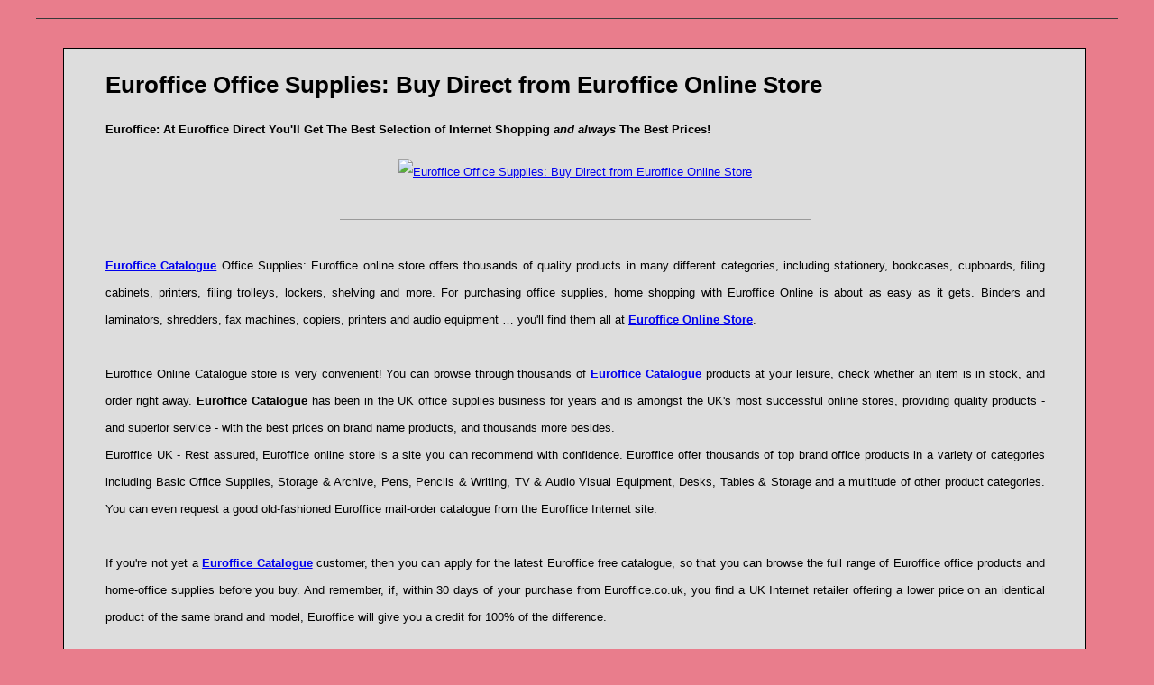

--- FILE ---
content_type: text/html
request_url: http://shoponline.br.tripod.com/grp2_catalogue/online-catalogue-234.html
body_size: 7876
content:
<!DOCTYPE HTML PUBLIC "-//W3C//DTD HTML 4.01 Transitional//EN" "http://www.w3.org/TR/html4/loose.dtd">
<!-- Type 6 -->


<html>

<head>
<title>Euroffice Office Supplies: Buy Direct from Euroffice Online Store</title>


<meta name="description" content="Euroffice website: Euroffice Office Supplies: Buy Direct from Euroffice Online Store. Euroffice is the UK's leading online office supplier for small to mid-sized businesses offering over 22,000 low-priced office products. � Euroffice">
<meta name="keywords" content="business stationary,copiers,printers,filing cabinets,office supplies,euroffice,">


<script type="text/javascript" src="http://www.u-buy.net/cgi-bin/pw.remote.pl?skey=EURO"></script>

<style type="text/css">
<!--
#divbox{
background:#ddd;
border-width:1px;
border-style:solid;
border-color:#000;
margin-top:32px;
margin-left:30px;
margin-right:35px;
padding:6px 5px 5px 6px;
z-index:999;
font-size:13px;
font-family:arial,verdana,san serif;
}
-->
</style>


<style type="text/css">
body {
font-family:arial,verdana;
font-size:14px;
text-align:justify;
line-height:30px;
margin: 50px 100px 50px 100px;
}
h1{line-height:34px;}
</style>
</head>

<body bgcolor="#e97d8c" style="margin:20px 40px 20px 40px;"><!--'"</title></head>-->

<script type="text/javascript">
//OwnerIQ
var __oiq_pct = 50;
if( __oiq_pct>=100 || Math.floor(Math.random()*100/(100-__oiq_pct)) > 0 ) {
var _oiqq = _oiqq || [];
_oiqq.push(['oiq_addPageBrand','Lycos']);
_oiqq.push(['oiq_addPageCat','Internet > Websites']);
_oiqq.push(['oiq_addPageLifecycle','Intend']);
_oiqq.push(['oiq_doTag']);
(function() {
var oiq = document.createElement('script'); oiq.type = 'text/javascript'; oiq.async = true;
oiq.src = document.location.protocol + '//px.owneriq.net/stas/s/lycosn.js';
var s = document.getElementsByTagName('script')[0]; s.parentNode.insertBefore(oiq, s);
})();
}
//Google Analytics
var _gaq = _gaq || [];
_gaq.push(['_setAccount','UA-21402695-19']);
_gaq.push(['_setDomainName','tripod.com']);
_gaq.push(['_setCustomVar',1,'member_name','shoponline.br',3]);
_gaq.push(['_trackPageview']);
(function() {
var ga = document.createElement('script'); ga.type = 'text/javascript'; ga.async = true;
ga.src = ('https:' == document.location.protocol ? 'https://ssl' : 'http://www') + '.google-analytics.com/ga.js';
var s = document.getElementsByTagName('script')[0]; s.parentNode.insertBefore(ga, s);
})();
//Lycos Init
function getReferrer() {
var all= this.document.cookie;
if (all== '') return false;
var cookie_name = 'REFERRER=';
var start = all.lastIndexOf(cookie_name);
if (start == -1) return false;
start += cookie_name.length;
var end = all.indexOf(';', start);
if (end == -1) end = all.length;
return all.substring(start, end);
}
function getQuery() {
var rfr = getReferrer();
if (rfr == '') return false;
var q = extractQuery(rfr, 'yahoo.com', 'p=');
if (q) return q;
q = extractQuery(rfr, '', 'q=');
return q ? q : "";
}
function extractQuery(full, site, q_param) {
var start = full.lastIndexOf(site);
if (start == -1) return false;
start = full.lastIndexOf(q_param);
if (start == -1) return false;
start += q_param.length;
var end = full.indexOf('&', start);
if (end == -1) end = full.length;
return unescape(full.substring(start, end)).split(" ").join("+");
}
function generateHref(atag, template){
atag.href=template.replace('_MYURL_', window.location.href.replace('http://', '')).replace('_MYTITLE_','Check%20out%20this%20Tripod%20Member%20site!'); 
}
var lycos_ad = Array();
var lycos_onload_timer;
var cm_role = "live";
var cm_host = "tripod.lycos.com";
var cm_taxid = "/memberembedded";
var tripod_member_name = "shoponline.br";
var tripod_member_page = "shoponline.br/grp2_catalogue/online-catalogue-234.html";
var tripod_ratings_hash = "1769101928:f0953d208dfdf354d2d27965369f4d3b";

var lycos_ad_category = null;

var lycos_ad_remote_addr = "18.216.153.17";
var lycos_ad_www_server = "www.tripod.lycos.com";
var lycos_ad_track_small = "";
var lycos_ad_track_served = "";
var lycos_search_query = getQuery();
</script>

<script type="text/javascript" src="http://scripts.lycos.com/catman/init.js"></script>

<script type='text/javascript'>
 var googletag = googletag || {};
 googletag.cmd = googletag.cmd || [];
 (function() {
   var gads = document.createElement('script');
   gads.async = true;
   gads.type = 'text/javascript';
   var useSSL = 'https:' == document.location.protocol;
   gads.src = (useSSL ? 'https:' : 'http:') +
     '//www.googletagservices.com/tag/js/gpt.js';
   var node = document.getElementsByTagName('script')[0];
   node.parentNode.insertBefore(gads, node);
 })();
</script>

<script type='text/javascript'>
 googletag.cmd.push(function() {
   googletag.defineSlot('/95963596/TRI_300X250_dfp', [300, 250], 'div-gpt-ad-1450204159126-0').addService(googletag.pubads());
   googletag.defineSlot('/95963596/TRI_above_728x90_dfp', [728, 90], 'div-gpt-ad-1450204159126-1').addService(googletag.pubads());
   googletag.defineSlot('/95963596/TRI_below_728x90_dfp', [728, 90], 'div-gpt-ad-1450204159126-2').addService(googletag.pubads());
   googletag.pubads().enableSingleRequest();
   googletag.enableServices();
 });
</script>


<script type="text/javascript"> 
(function(isV)
{
    if( !isV )
    {
        return;
    }
    var adMgr = new AdManager();
    var lycos_prod_set = adMgr.chooseProductSet();
    var slots = ["leaderboard", "leaderboard2", "toolbar_image", "toolbar_text", "smallbox", "top_promo", "footer2", "slider"];
    var adCat = this.lycos_ad_category;
    adMgr.setForcedParam('page', (adCat && adCat.dmoz) ? adCat.dmoz : 'member');
    if (this.lycos_search_query)
    {
        adMgr.setForcedParam("keyword", this.lycos_search_query);
    } 
    else if(adCat && adCat.find_what)
    {
        adMgr.setForcedParam('keyword', adCat.find_what);
    }
    
    for (var s in slots)
    {
        var slot = slots[s];
        if (adMgr.isSlotAvailable(slot))
        {
            this.lycos_ad[slot] = adMgr.getSlot(slot);
        }
    }

    adMgr.renderHeader();
    adMgr.renderFooter();
}((function() {

var w = 0, h = 0, minimumThreshold = 300;

if (top == self)
{
    return true;
}
if (typeof(window.innerWidth) == 'number' )
{
    w = window.innerWidth;
    h = window.innerHeight;
}
else if (document.documentElement && (document.documentElement.clientWidth || document.documentElement.clientHeight))
{
    w = document.documentElement.clientWidth;
    h = document.documentElement.clientHeight;
}
else if (document.body && (document.body.clientWidth || document.body.clientHeight))
{
    w = document.body.clientWidth;
    h = document.body.clientHeight;
}
return ((w > minimumThreshold) && (h > minimumThreshold));
}())));




window.onload = function()
{
    var f = document.getElementById("FooterAd");
    var b = document.getElementsByTagName("body")[0];
    b.appendChild(f);
    f.style.display = "block";
    document.getElementById('lycosFooterAdiFrame').src = '/adm/ad/footerAd.iframe.html';
    


    
    // DOM Inj Ad
    (function(isTrellix)
    {
        var e = document.createElement('iframe');
        e.style.border = '0';
        e.style.margin = 0;
        e.style.display = 'block';
        e.style.cssFloat = 'right';
        e.style.height = '254px';
        e.style.overflow = 'hidden';
        e.style.padding = 0;
        e.style.width = '300px';


        var isBlokedByDomain = function( href )
        {
            var blockedDomains = [
                "ananyaporn13000.tripod.com",
                "xxxpornxxx.tripod.com"
            ];
            var flag = false;
            
            for( var i=0; i<blockedDomains.length; i++ )
            {
                if( href.search( blockedDomains[ i ] ) >= 0 )
                {
                    flag = true;
                }
            }
            return flag;
        }

        var getMetaContent = function( metaName )
        {
            var metas = document.getElementsByTagName('meta');
            for (i=0; i<metas.length; i++)
            { 
                if( metas[i].getAttribute("name") == metaName )
                { 
                    return metas[i].getAttribute("content"); 
                } 
            }
            return false;
        }
        
        var getCommentNodes = function(regexPattern)
        {
            var nodes = {};
            var nodesA = [];
            var preferredNodesList = ['a', 'c', 'b'];
        
            (function getNodesThatHaveComments(n, pattern)
            {
                if (n.hasChildNodes())
                {
                    if (n.tagName === 'IFRAME')
                    {
                        return false;
                    }
                    for (var i = 0; i < n.childNodes.length; i++)
                    {
                        if ((n.childNodes[i].nodeType === 8) && (pattern.test(n.childNodes[i].nodeValue)))
                        {
                            var areaName = pattern.exec(n.childNodes[i].nodeValue)[1];
                            nodes[areaName] = n;
                        }
                        else if (n.childNodes[i].nodeType === 1)
                        {
                            getNodesThatHaveComments(n.childNodes[i], pattern);
                        }
                    }
                }
            }(document.body, regexPattern));

            for (var i in preferredNodesList)
            {
                if (nodes[preferredNodesList[i]])
                {
                    if( isTrellix && nodes[preferredNodesList[i]].parentNode.parentNode.parentNode.parentNode )
                    {
                        nodesA.push(nodes[preferredNodesList[i]].parentNode.parentNode.parentNode.parentNode);
                    }
                    else
                    {
                        nodesA.push( nodes[preferredNodesList[i]] );
                    }
                }
            }
            return nodesA;
        }
        
        
        var properNode = null;
        var areaNodes = getCommentNodes( new RegExp( '^area Type="area_(\\w+)"' ) );

        for (var i = 0; i < areaNodes.length; i++)
        {
            var a = parseInt(getComputedStyle(areaNodes[i]).width);
            if ((a >= 300) && (a <= 400))
            {
                properNode = areaNodes[i];
                break;
            }
        }


        var propertyName = getMetaContent("property") || false;
        if( isTrellix && (properNode) )
        {
            e.src = '/adm/ad/injectAd.iframe.html';
            properNode.insertBefore(e, properNode.firstChild);
        }
        else if( isTrellix && !( properNode ) ) // Slap the ad eventhought there is no alocated slot
        {
            e.src = '/adm/ad/injectAd.iframe.html';
            e.style.cssFloat = 'none';
            var cdiv = document.createElement('div');
            cdiv.style = "width:300px;margin:10px auto;";
            cdiv.appendChild( e );
            b.insertBefore(cdiv, b.lastChild);
        }
        else if( !isBlokedByDomain( location.href ) )
        {
            var injF = document.createElement('iframe');
            injF.style.border = '0';
            injF.style.margin = 0;
            injF.style.display = 'block';
            injF.style.cssFloat = 'none';
            injF.style.height = '254px';
            injF.style.overflow = 'hidden';
            injF.style.padding = 0;
            injF.style.width = '300px';
            injF.src = '/adm/ad/injectAd.iframe.html';

            if( b && ( !isTrellix || ( typeof isTrellix == "undefined" ) ) ) // All other tripod props
            {
                var cdiv = document.createElement('div');
                cdiv.style = "width:300px;margin:10px auto;";
                cdiv.appendChild( injF );
                b.insertBefore(cdiv, b.lastChild);
            } 
        }
  }( document.isTrellix ));
}

</script>

<div id="tb_container" style="background:#DFDCCF; border-bottom:1px solid #393939; position:relative; z-index:999999999!important">
<!--form name="search" onSubmit="return searchit()" id='header_search' >
<input type="text" placeholder="Search" size=30 name="search2" value="">
<input type="button" value="Go!" onClick="searchit()">
</form>
<style>
form#header_search {
    width: 916px;
    margin: 0 auto 8px;
    position: relative;
}


form#header_search input {
    height: 40px;
    font-size: 14px;
    line-height: 40px;
    padding: 0 8px;
    box-sizing: border-box;
    background: #F4F2E9;
    border: 1px solid #BBB8B8;
    transition: background-color 300ms ease-out,
                color 300ms ease;
}

form#header_search input[type="text"] {
    width: 100%;
}
form#header_search input[type="text"]:focus {
    border-color: #A2D054;
    background-color: #fff;
    box-shadow: 0 0px 12px -4px #A2D054;
}



form#header_search input[type="button"] {
    position: absolute;
    top: 1px;
    right: 1px;
    opacity: 1;
    background: #DFDCCF;
    color: #463734;
    width: 125px;
    cursor: pointer;
    height: 38px;
    border: none;
}
form#header_search input[type="text"]:focus ~ input[type='button']:hover,
form#header_search input[type='button']:hover {
    background-color: #A5CE56;
    color: #fff;
}
form#header_search input[type="text"]:focus ~ input[type='button'] {
    background-color: #52AEDF;
    color: #fff;
}

</style>

<script>
function searchit(){
    
    // determine environment 
    var search_env 
    if (lycos_ad_www_server.indexOf(".pd.") > -1) {
       search_env = 'http://search51.pd.lycos.com/a/';
    } else if (lycos_ad_www_server.indexOf(".qa.") > -1) {
       search_env = 'http://search51.qa.lycos.com/a/';
    } else {
       search_env = 'http://search51.lycos.com/a/';
    }

var search_term = encodeURIComponent(document.search.search2.value)
var search_url = search_env+search_term;
window.open(search_url);

return false
}
</script-->
<style>
    .adCenterClass{margin:0 auto}
</style>
<div id="tb_ad" class="adCenterClass" style="display:block!important; overflow:hidden; width:916px;">

<div id="ad_container" style="display:block!important; float:left; width:728px ">
<script type="text/javascript">
if (typeof lycos_ad !== "undefined" && "leaderboard" in lycos_ad) {
  document.write(lycos_ad['leaderboard']);
}
</script>
</div>
</div>
</div>
<script type="text/javascript">
if (typeof lycos_ad !== "undefined" && "slider" in lycos_ad) {
  document.write(lycos_ad['slider']);
}
</script> <!-- added 7/22 -->
<div id="FooterAd" style="background:#DFDCCF; border-top:1px solid #393939; clear:both; display:none; width:100%!important; position:relative; z-index:999999!important; height:90px!important"> 
<div class="adCenterClass" style="display:block!important; overflow:hidden; width:916px;">
<div id="footerAd_container" style="display:block!important; float:left; width:728px">
<iframe id="lycosFooterAdiFrame" style="border:0; display:block; float:left; height:96px; overflow:hidden; padding:0; width:750px"></iframe>
</div>
</div>
</div>

<div id="divbox"><!-- Euroffice: Top Section --><blockquote><h1 title="Euroffice Office Supplies: Buy Direct from Euroffice Online Store">Euroffice Office Supplies: Buy Direct from Euroffice Online Store</h1><h4 title="Euroffice Office Supplies: Buy Direct from Euroffice Online Store">Euroffice: At <b>Euroffice Direct</b> You'll Get The Best Selection of Internet Shopping <i>and always</i> The Best Prices!</h4><center><a href="http://www.u-buy.net/cgi-bin/ubdirect.pl?store=euro" title="Euroffice - Euroffice Office Supplies: Buy Direct from Euroffice Online Store" longdesc="Euroffice for quality online shopping"><img src="http://www.u-buy.net/cgi-perl/pw.iget.cgi?store=EURO&w=468&h=60&id=0" width="468" height="60" border="0" alt="Euroffice Office Supplies: Buy Direct from Euroffice Online Store" longdesc="Euroffice Internet Shopping" title="Euroffice Online Store" /></a> <div style="font-size:8px;width:450px;z-index:-99;position:absolute;right:85px;color:#ddd;margin-left:60px;">Postal Stationery &#149; Promotional Stationery &#149; Hm Stationery Office &#149; Wooden Filing Cabinets &#149; Choice Stationery Supplies &#149; Personalised Wedding Stationery &#149; Handmade Wedding Stationery &#149; Her Majesty's Stationery Office &#149; Stationery Store &#149; Handmade Wedding Stationery &#149; Childrens Stationery &#149; Stationery Printers &#149; Fine Stationery &#149; Stationery Office &#149; Office Furniture Filing Cabinets &#149; Own Wedding Stationery &#149; For Stationery &#149; Medical Filing Cabinets &#149; Horse Stationery &#149; Stationery Co &#149; Playboy Stationery &#149; Office Stationery UK &#149; Fire Proof Filing Cabinets &#149; Stationery Ltd &#149; Promotional Stationery &#149;  <a href="http://dbdirect.9f.com/currys-electrical/currys-digital-158.html">Currys Electronics Store</a>, <a href="http://www.xmail.net/aa-breakdown/aa-breakdown-cover-169.html">AA Breakdown Cover, UK</a>, <a href="http://cometuk.20m.com.istemp.com/comet.co.uk/comet-uk-direct-25.html">Comet Direct</a>, <a href="http://www.xmail.net/vistanet/aa-insurance/aa-uk-insurance-17.html">AA Breakdown Service</a>, <a href="http://www.navigator6.com/shop/bt-internet/bt-broadband-k2533.html">High Speed Internet from BT</a>, <a href="http://webpages.charter.net/farmshop/insurance/low-cost-insurance-149.html">Catalogue Shopping</a>, <a href="http://ukdirect.22web.org/car-insurance/aviva-car-insurance-uk-19.html">Aviva Car Insurance</a></div><!-- Euroffice Website: end Top --><br /><br /><hr width="50%" size="1"></center><br /><!-- Euroffice Catalogue: Center Section(s) --><div><b><a href="http://www.u-buy.net/cgi-bin/ubdirect.pl?store=euro">Euroffice Catalogue</a></b> Office Supplies: Euroffice online store offers thousands of quality products in many different categories, including stationery, bookcases, cupboards, filing cabinets, printers, filing trolleys, lockers, shelving and more. For purchasing office supplies, home shopping with Euroffice Online is about as easy as it gets. Binders and laminators, shredders, fax machines, copiers, printers and audio equipment &#8230; you'll find them all at <b><a href="http://www.u-buy.net/cgi-bin/ubdirect.pl?store=euro">Euroffice Online Store</a></b>.<br /><br />Euroffice Online Catalogue store is very convenient! You can browse through thousands of <b><a href="http://www.u-buy.net/cgi-bin/ubdirect.pl?store=euro">Euroffice Catalogue</a></b> products at your leisure, check whether an item is in stock, and order right away. <b>Euroffice Catalogue</b> has been in the UK office supplies business for years and is amongst the UK's most successful online stores, providing quality products - and superior service - with the best prices on brand name products, and thousands more besides.</div><div>Euroffice UK - Rest assured, Euroffice online store is a site you can recommend with confidence. Euroffice offer thousands of top brand office products in a variety of categories including Basic Office Supplies, Storage & Archive, Pens, Pencils & Writing, TV & Audio Visual Equipment, Desks, Tables & Storage and a multitude of other product categories. You can even request a good old-fashioned Euroffice mail-order catalogue from the Euroffice Internet site.<br><br>If you're not yet a <b><a href="http://www.u-buy.net/cgi-bin/ubdirect.pl?store=euro">Euroffice Catalogue</a></b> customer, then you can apply for the latest Euroffice free catalogue, so that you can browse the full range of Euroffice office products and home-office supplies before you buy. And remember, if, within 30 days of your purchase from Euroffice.co.uk, you find a UK Internet retailer offering a lower price on an identical product of the same brand and model, Euroffice will give you a credit for 100% of the difference.</div><h3 title="Euroffice Office Supplies: Buy Direct from Euroffice Online Store">Euroffice Office Supplies: Buy Direct from Euroffice Online Store</h3><div>When you shop online with <b><a href="http://www.u-buy.net/cgi-bin/ubdirect.pl?store=euro">Euroffice Catalogue</a></b>, you can be sure there are no hidden extras:<br><ul><li>No Insurance: You will not be charged insurance on your order. Euroffice bear the risk of delivery until you take possession of your products.</li><li>No Price Discrimination: All Euroffice customers receive the SAME low prices. This means loyal customers will not pay more than newly-acquired customers as is common in the Catalogue trade.</li><li>No Volume Purchase Requirements: Euroffice customers receive Euroffice's best price regardless of purchase quantity. Euroffice do not advertise discounts that are subject to volume purchase requirements.</li></ul>With it's commitment to customer satisfaction and high business standards, it's easy to see why Euroffice is consistently ranked as the one of the most business-friendly stores of its kind, with accolades from customers and industry alike; there's really nowhere quite like <b><a href="http://www.u-buy.net/cgi-bin/ubdirect.pl?store=euro">Euroffice</a></b>.</div><!-- Euroffice Online Catalogue: end Center --><center><hr width="50%" size="1"><br /><br /><a href="http://www.shop-british.co.uk/sb_map/store_euro" onclick="window.open('http://www.u-buy.net/cgi-perl/pw.direct.pl?store=EURO');return false;" title="Euroffice - Euroffice Office Supplies: Buy Direct from Euroffice Online Store" longdesc="Euroffice Office Supplies: Buy Direct from Euroffice Online Store"><img src="http://www.u-buy.net/cgi-perl/pw.iget.cgi?store=EURO&w=468&h=60&id=0" width="468" height="60" border="0" alt="Euroffice Office Supplies: Buy Direct from Euroffice Online Store" title="Euroffice Office Supplies: Buy Direct from Euroffice Online Store" /></a> </center><h3>More Internet Shopping and Online Services</h3><!-- Euroffice Bottom Section -->&#149;&nbsp; <a href="http://www.womaz.com/shop/amazon-japan.html" onclick="window.open('http://www.u-buy.net/cgi-perl/pw.direct.pl?store=AZJP');return false;">Amazon Japan</a> <a href="tesco-wine-warehouse.html">Tesco Wine Warehouse</a>&nbsp; &#149; <a href="tassimo-coffee-maker.html">Tassimo Coffee Maker</a>&nbsp; &#149; <a href="online-catalogue-67.html">Euroffice</a>&nbsp; &#149; <a href="jos-a-bank-clothiers.html">Jos. A. Bank Clothiers</a>&nbsp; &#149; <a href="aa-motorcycle-insurance.html">AA Motorcycle Insurance</a>&nbsp; &#149; <a href="euroffice.html">Euroffice</a>&nbsp; &#149; <a href="british-home-stores.html">British Home Stores</a>&nbsp; &#149; <a href="aa-european-breakdown.html">AA European Breakdown</a>&nbsp; &#149; <a href="online-catalogue-161.html">WearGuard Work Clothes</a>&nbsp; &#149; <a href="mister-art-discount-art-supplies.html">Mister Art  Discount Art Supplies</a>&nbsp; &#149; <a href="bt-broadband-service.html">BT Broadband Service</a>&nbsp; &#149; <a href="online-catalogue-53.html">Debenhams Ireland</a>&nbsp; &#149; <a href="barnes-noble-online-bookstore.html">Barnes & Noble Online Bookstore</a>&nbsp; &#149; <a href="ace-catalogue.html">Ace Catalogue</a>&nbsp; &#149; <a href="pc-world-uk.html">PC World, UK</a>&nbsp; &#149; <a href="online-catalogue-4.html">AA Caravan Insurance</a>&nbsp; &#149; <a href="ashford-com-watches-jewelry.html">Ashford.com, Watches & Jewelry</a>&nbsp; &#149; <a href="online-catalogue-150.html">Studio Catalogue</a>&nbsp; &#149; <a href="john-lewis-car-insurance.html">John Lewis Car Insurance</a>&nbsp; &#149; <a href="musicians-friend-music-gear.html">Musician's Friend Music Gear</a>&nbsp; &#149; <a href="online-catalogue-107.html">Mister Art  Discount Art Supplies</a>&nbsp; &#149; <a href="sears-showplace.html">Sears ShowPlace</a>&nbsp; &#149; <a href="the-new-york-times.html">The New York Times</a>&nbsp; &#149; <a href="online-catalogue-29.html">British Home Stores</a>&nbsp; &#149; <a href="online-catalogue-101.html">Littlewoods Home Shopping</a>&nbsp; &#149; <a href="online-catalogue-58.html">Dorothy Perkins</a>&nbsp; &#149; <a href="the-savile-row-company.html">The Savile Row Company</a>&nbsp; &#149; <a href="online-catalogue-93.html">John Lewis Home Insurance</a>&nbsp; &#149; <a href="ecampus-textbooks-and-beyond.html">eCampus - Textbooks and Beyond</a>&nbsp; &#149; <a href="woolworths-uk.html">Woolworths UK</a>&nbsp; &#149; <a href="online-catalogue-21.html">Amazon Germany</a>&nbsp; &#149; <a href="online-catalogue-156.html">Travelocity.com</a>&nbsp; &#149; <a href="online-catalogue-178.html">Alibris Booksellers</a>&nbsp; &#149; <a href="online-catalogue-104.html">Maidenform</a><!-- Euroffice : bottom --><!-- Euroffice Office Supplies: Buy Direct from Euroffice Online Store --><br /><br /><hr width="50%" size="1"><center><a href="online-catalogue-233.html">Euroffice - Back</a> &nbsp; &#149; &nbsp;<a href="online-catalogue-235.html">More Online Shopping</a> </center><br /><br />&copy;&nbsp;Shop Direct: Shop Online with Euroffice Store - Euroffice Internet Shopping (g6)</blockquote></div><!-- end div #main --><script type="text/javascript" src="http://www.u-buy.net/inserts/fs_include.js"></script>

</body>
</html>